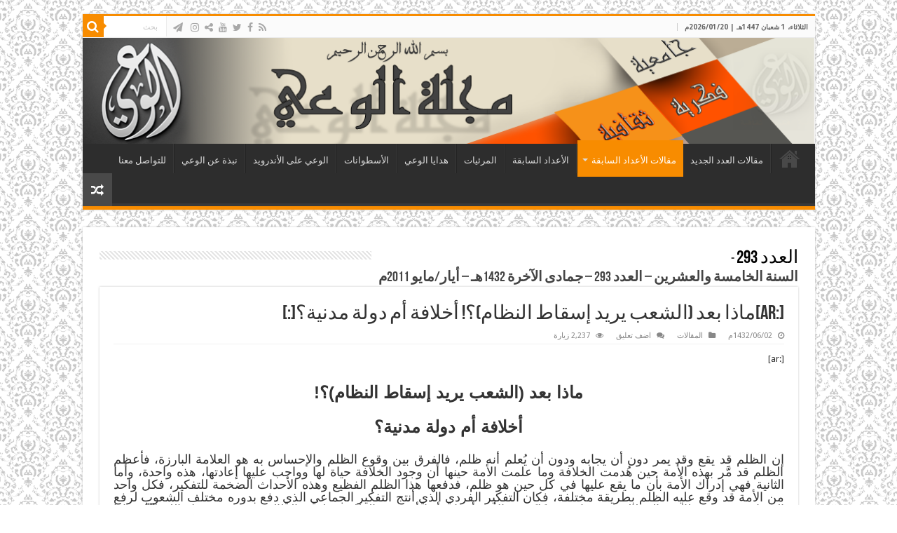

--- FILE ---
content_type: text/html; charset=UTF-8
request_url: https://www.al-waie.org/archives/article/2782
body_size: 16289
content:
<!DOCTYPE html>
<html dir="rtl" lang="ar" prefix="og: http://ogp.me/ns#">
<head>
<meta charset="UTF-8" />
<link rel="pingback" href="https://www.al-waie.org/xmlrpc.php" />
<meta property="og:title" content="[:ar]ماذا بعد (الشعب يريد إسقاط النظام)؟! أخلافة أم دولة مدنية؟[:] - مجلة الوعي"/>
<meta property="og:type" content="article"/>
<meta property="og:description" content="[:ar]ماذا بعد (الشعب يريد إسقاط النظام)؟! أخلافة أم دولة مدنية؟ إن الظلم قد يقع وقد يمر دون أن يجابه"/>
<meta property="og:url" content="https://www.al-waie.org/archives/article/2782"/>
<meta property="og:site_name" content="مجلة الوعي"/>
<meta name='robots' content='index, follow, max-image-preview:large, max-snippet:-1, max-video-preview:-1' />
	<style>img:is([sizes="auto" i], [sizes^="auto," i]) { contain-intrinsic-size: 3000px 1500px }</style>
	
	<!-- This site is optimized with the Yoast SEO plugin v24.9 - https://yoast.com/wordpress/plugins/seo/ -->
	<title>[:ar]ماذا بعد (الشعب يريد إسقاط النظام)؟! أخلافة أم دولة مدنية؟[:] - مجلة الوعي</title>
	<link rel="canonical" href="https://www.al-waie.org/archives/article/2782" />
	<meta property="og:locale" content="ar_AR" />
	<meta property="og:type" content="article" />
	<meta property="og:title" content="[:ar]ماذا بعد (الشعب يريد إسقاط النظام)؟! أخلافة أم دولة مدنية؟[:] - مجلة الوعي" />
	<meta property="og:description" content="[:ar] ماذا بعد (الشعب يريد إسقاط النظام)؟! أخلافة أم دولة مدنية؟ إن الظلم قد يقع وقد يمر دون أن يجابه ودون أن يُعلم أنه ظلم، فالفرق بين وقوع الظلم والإحساس به هو العلامة البارزة، فأعظم الظلم قد مَّر بهذه الأمة حين هُدمت الخلافة وما علمت الأمة حينها أن وجود الخلافة حياة لها وواجب عليها إعادتها، &hellip;" />
	<meta property="og:url" content="https://www.al-waie.org/archives/article/2782" />
	<meta property="og:site_name" content="مجلة الوعي" />
	<meta property="article:publisher" content="https://www.facebook.com/alwaie/" />
	<meta property="article:modified_time" content="2020-11-09T14:50:42+00:00" />
	<meta name="twitter:card" content="summary_large_image" />
	<script type="application/ld+json" class="yoast-schema-graph">{"@context":"https://schema.org","@graph":[{"@type":"WebPage","@id":"https://www.al-waie.org/archives/article/2782","url":"https://www.al-waie.org/archives/article/2782","name":"[:ar]ماذا بعد (الشعب يريد إسقاط النظام)؟! أخلافة أم دولة مدنية؟[:] - مجلة الوعي","isPartOf":{"@id":"https://www.al-waie.org/#website"},"datePublished":"2011-05-05T07:06:42+00:00","dateModified":"2020-11-09T14:50:42+00:00","breadcrumb":{"@id":"https://www.al-waie.org/archives/article/2782#breadcrumb"},"inLanguage":"ar","potentialAction":[{"@type":"ReadAction","target":["https://www.al-waie.org/archives/article/2782"]}]},{"@type":"BreadcrumbList","@id":"https://www.al-waie.org/archives/article/2782#breadcrumb","itemListElement":[{"@type":"ListItem","position":1,"name":"Home","item":"https://www.al-waie.org/"},{"@type":"ListItem","position":2,"name":"Articles","item":"https://www.al-waie.org/archives/article"},{"@type":"ListItem","position":3,"name":"[:ar]ماذا بعد (الشعب يريد إسقاط النظام)؟! أخلافة أم دولة مدنية؟[:]"}]},{"@type":"WebSite","@id":"https://www.al-waie.org/#website","url":"https://www.al-waie.org/","name":"مجلة الوعي","description":"","publisher":{"@id":"https://www.al-waie.org/#organization"},"potentialAction":[{"@type":"SearchAction","target":{"@type":"EntryPoint","urlTemplate":"https://www.al-waie.org/?s={search_term_string}"},"query-input":{"@type":"PropertyValueSpecification","valueRequired":true,"valueName":"search_term_string"}}],"inLanguage":"ar"},{"@type":"Organization","@id":"https://www.al-waie.org/#organization","name":"مجلة الوعي","url":"https://www.al-waie.org/","logo":{"@type":"ImageObject","inLanguage":"ar","@id":"https://www.al-waie.org/#/schema/logo/image/","url":"https://www.al-waie.org/wp-content/uploads/2016/09/Waie_Banner4.png","contentUrl":"https://www.al-waie.org/wp-content/uploads/2016/09/Waie_Banner4.png","width":1040,"height":150,"caption":"مجلة الوعي"},"image":{"@id":"https://www.al-waie.org/#/schema/logo/image/"},"sameAs":["https://www.facebook.com/alwaie/"]}]}</script>
	<!-- / Yoast SEO plugin. -->


<link rel='dns-prefetch' href='//www.googletagmanager.com' />
<link rel='dns-prefetch' href='//fonts.googleapis.com' />
<link rel="alternate" type="application/rss+xml" title="مجلة الوعي &laquo; الخلاصة" href="https://www.al-waie.org/feed" />
<link rel="alternate" type="application/rss+xml" title="مجلة الوعي &laquo; خلاصة التعليقات" href="https://www.al-waie.org/comments/feed" />
<link rel="alternate" type="application/rss+xml" title="مجلة الوعي &laquo; [:ar]ماذا بعد (الشعب يريد إسقاط النظام)؟! أخلافة أم دولة مدنية؟[:] خلاصة التعليقات" href="https://www.al-waie.org/archives/article/2782/feed" />
<script type="text/javascript">
/* <![CDATA[ */
window._wpemojiSettings = {"baseUrl":"https:\/\/s.w.org\/images\/core\/emoji\/16.0.1\/72x72\/","ext":".png","svgUrl":"https:\/\/s.w.org\/images\/core\/emoji\/16.0.1\/svg\/","svgExt":".svg","source":{"concatemoji":"https:\/\/www.al-waie.org\/wp-includes\/js\/wp-emoji-release.min.js"}};
/*! This file is auto-generated */
!function(s,n){var o,i,e;function c(e){try{var t={supportTests:e,timestamp:(new Date).valueOf()};sessionStorage.setItem(o,JSON.stringify(t))}catch(e){}}function p(e,t,n){e.clearRect(0,0,e.canvas.width,e.canvas.height),e.fillText(t,0,0);var t=new Uint32Array(e.getImageData(0,0,e.canvas.width,e.canvas.height).data),a=(e.clearRect(0,0,e.canvas.width,e.canvas.height),e.fillText(n,0,0),new Uint32Array(e.getImageData(0,0,e.canvas.width,e.canvas.height).data));return t.every(function(e,t){return e===a[t]})}function u(e,t){e.clearRect(0,0,e.canvas.width,e.canvas.height),e.fillText(t,0,0);for(var n=e.getImageData(16,16,1,1),a=0;a<n.data.length;a++)if(0!==n.data[a])return!1;return!0}function f(e,t,n,a){switch(t){case"flag":return n(e,"\ud83c\udff3\ufe0f\u200d\u26a7\ufe0f","\ud83c\udff3\ufe0f\u200b\u26a7\ufe0f")?!1:!n(e,"\ud83c\udde8\ud83c\uddf6","\ud83c\udde8\u200b\ud83c\uddf6")&&!n(e,"\ud83c\udff4\udb40\udc67\udb40\udc62\udb40\udc65\udb40\udc6e\udb40\udc67\udb40\udc7f","\ud83c\udff4\u200b\udb40\udc67\u200b\udb40\udc62\u200b\udb40\udc65\u200b\udb40\udc6e\u200b\udb40\udc67\u200b\udb40\udc7f");case"emoji":return!a(e,"\ud83e\udedf")}return!1}function g(e,t,n,a){var r="undefined"!=typeof WorkerGlobalScope&&self instanceof WorkerGlobalScope?new OffscreenCanvas(300,150):s.createElement("canvas"),o=r.getContext("2d",{willReadFrequently:!0}),i=(o.textBaseline="top",o.font="600 32px Arial",{});return e.forEach(function(e){i[e]=t(o,e,n,a)}),i}function t(e){var t=s.createElement("script");t.src=e,t.defer=!0,s.head.appendChild(t)}"undefined"!=typeof Promise&&(o="wpEmojiSettingsSupports",i=["flag","emoji"],n.supports={everything:!0,everythingExceptFlag:!0},e=new Promise(function(e){s.addEventListener("DOMContentLoaded",e,{once:!0})}),new Promise(function(t){var n=function(){try{var e=JSON.parse(sessionStorage.getItem(o));if("object"==typeof e&&"number"==typeof e.timestamp&&(new Date).valueOf()<e.timestamp+604800&&"object"==typeof e.supportTests)return e.supportTests}catch(e){}return null}();if(!n){if("undefined"!=typeof Worker&&"undefined"!=typeof OffscreenCanvas&&"undefined"!=typeof URL&&URL.createObjectURL&&"undefined"!=typeof Blob)try{var e="postMessage("+g.toString()+"("+[JSON.stringify(i),f.toString(),p.toString(),u.toString()].join(",")+"));",a=new Blob([e],{type:"text/javascript"}),r=new Worker(URL.createObjectURL(a),{name:"wpTestEmojiSupports"});return void(r.onmessage=function(e){c(n=e.data),r.terminate(),t(n)})}catch(e){}c(n=g(i,f,p,u))}t(n)}).then(function(e){for(var t in e)n.supports[t]=e[t],n.supports.everything=n.supports.everything&&n.supports[t],"flag"!==t&&(n.supports.everythingExceptFlag=n.supports.everythingExceptFlag&&n.supports[t]);n.supports.everythingExceptFlag=n.supports.everythingExceptFlag&&!n.supports.flag,n.DOMReady=!1,n.readyCallback=function(){n.DOMReady=!0}}).then(function(){return e}).then(function(){var e;n.supports.everything||(n.readyCallback(),(e=n.source||{}).concatemoji?t(e.concatemoji):e.wpemoji&&e.twemoji&&(t(e.twemoji),t(e.wpemoji)))}))}((window,document),window._wpemojiSettings);
/* ]]> */
</script>
<style id='wp-emoji-styles-inline-css' type='text/css'>

	img.wp-smiley, img.emoji {
		display: inline !important;
		border: none !important;
		box-shadow: none !important;
		height: 1em !important;
		width: 1em !important;
		margin: 0 0.07em !important;
		vertical-align: -0.1em !important;
		background: none !important;
		padding: 0 !important;
	}
</style>
<link rel='stylesheet' id='wp-block-library-rtl-css' href='https://www.al-waie.org/wp-includes/css/dist/block-library/style-rtl.min.css' type='text/css' media='all' />
<style id='classic-theme-styles-inline-css' type='text/css'>
/*! This file is auto-generated */
.wp-block-button__link{color:#fff;background-color:#32373c;border-radius:9999px;box-shadow:none;text-decoration:none;padding:calc(.667em + 2px) calc(1.333em + 2px);font-size:1.125em}.wp-block-file__button{background:#32373c;color:#fff;text-decoration:none}
</style>
<style id='global-styles-inline-css' type='text/css'>
:root{--wp--preset--aspect-ratio--square: 1;--wp--preset--aspect-ratio--4-3: 4/3;--wp--preset--aspect-ratio--3-4: 3/4;--wp--preset--aspect-ratio--3-2: 3/2;--wp--preset--aspect-ratio--2-3: 2/3;--wp--preset--aspect-ratio--16-9: 16/9;--wp--preset--aspect-ratio--9-16: 9/16;--wp--preset--color--black: #000000;--wp--preset--color--cyan-bluish-gray: #abb8c3;--wp--preset--color--white: #ffffff;--wp--preset--color--pale-pink: #f78da7;--wp--preset--color--vivid-red: #cf2e2e;--wp--preset--color--luminous-vivid-orange: #ff6900;--wp--preset--color--luminous-vivid-amber: #fcb900;--wp--preset--color--light-green-cyan: #7bdcb5;--wp--preset--color--vivid-green-cyan: #00d084;--wp--preset--color--pale-cyan-blue: #8ed1fc;--wp--preset--color--vivid-cyan-blue: #0693e3;--wp--preset--color--vivid-purple: #9b51e0;--wp--preset--gradient--vivid-cyan-blue-to-vivid-purple: linear-gradient(135deg,rgba(6,147,227,1) 0%,rgb(155,81,224) 100%);--wp--preset--gradient--light-green-cyan-to-vivid-green-cyan: linear-gradient(135deg,rgb(122,220,180) 0%,rgb(0,208,130) 100%);--wp--preset--gradient--luminous-vivid-amber-to-luminous-vivid-orange: linear-gradient(135deg,rgba(252,185,0,1) 0%,rgba(255,105,0,1) 100%);--wp--preset--gradient--luminous-vivid-orange-to-vivid-red: linear-gradient(135deg,rgba(255,105,0,1) 0%,rgb(207,46,46) 100%);--wp--preset--gradient--very-light-gray-to-cyan-bluish-gray: linear-gradient(135deg,rgb(238,238,238) 0%,rgb(169,184,195) 100%);--wp--preset--gradient--cool-to-warm-spectrum: linear-gradient(135deg,rgb(74,234,220) 0%,rgb(151,120,209) 20%,rgb(207,42,186) 40%,rgb(238,44,130) 60%,rgb(251,105,98) 80%,rgb(254,248,76) 100%);--wp--preset--gradient--blush-light-purple: linear-gradient(135deg,rgb(255,206,236) 0%,rgb(152,150,240) 100%);--wp--preset--gradient--blush-bordeaux: linear-gradient(135deg,rgb(254,205,165) 0%,rgb(254,45,45) 50%,rgb(107,0,62) 100%);--wp--preset--gradient--luminous-dusk: linear-gradient(135deg,rgb(255,203,112) 0%,rgb(199,81,192) 50%,rgb(65,88,208) 100%);--wp--preset--gradient--pale-ocean: linear-gradient(135deg,rgb(255,245,203) 0%,rgb(182,227,212) 50%,rgb(51,167,181) 100%);--wp--preset--gradient--electric-grass: linear-gradient(135deg,rgb(202,248,128) 0%,rgb(113,206,126) 100%);--wp--preset--gradient--midnight: linear-gradient(135deg,rgb(2,3,129) 0%,rgb(40,116,252) 100%);--wp--preset--font-size--small: 13px;--wp--preset--font-size--medium: 20px;--wp--preset--font-size--large: 36px;--wp--preset--font-size--x-large: 42px;--wp--preset--spacing--20: 0.44rem;--wp--preset--spacing--30: 0.67rem;--wp--preset--spacing--40: 1rem;--wp--preset--spacing--50: 1.5rem;--wp--preset--spacing--60: 2.25rem;--wp--preset--spacing--70: 3.38rem;--wp--preset--spacing--80: 5.06rem;--wp--preset--shadow--natural: 6px 6px 9px rgba(0, 0, 0, 0.2);--wp--preset--shadow--deep: 12px 12px 50px rgba(0, 0, 0, 0.4);--wp--preset--shadow--sharp: 6px 6px 0px rgba(0, 0, 0, 0.2);--wp--preset--shadow--outlined: 6px 6px 0px -3px rgba(255, 255, 255, 1), 6px 6px rgba(0, 0, 0, 1);--wp--preset--shadow--crisp: 6px 6px 0px rgba(0, 0, 0, 1);}:where(.is-layout-flex){gap: 0.5em;}:where(.is-layout-grid){gap: 0.5em;}body .is-layout-flex{display: flex;}.is-layout-flex{flex-wrap: wrap;align-items: center;}.is-layout-flex > :is(*, div){margin: 0;}body .is-layout-grid{display: grid;}.is-layout-grid > :is(*, div){margin: 0;}:where(.wp-block-columns.is-layout-flex){gap: 2em;}:where(.wp-block-columns.is-layout-grid){gap: 2em;}:where(.wp-block-post-template.is-layout-flex){gap: 1.25em;}:where(.wp-block-post-template.is-layout-grid){gap: 1.25em;}.has-black-color{color: var(--wp--preset--color--black) !important;}.has-cyan-bluish-gray-color{color: var(--wp--preset--color--cyan-bluish-gray) !important;}.has-white-color{color: var(--wp--preset--color--white) !important;}.has-pale-pink-color{color: var(--wp--preset--color--pale-pink) !important;}.has-vivid-red-color{color: var(--wp--preset--color--vivid-red) !important;}.has-luminous-vivid-orange-color{color: var(--wp--preset--color--luminous-vivid-orange) !important;}.has-luminous-vivid-amber-color{color: var(--wp--preset--color--luminous-vivid-amber) !important;}.has-light-green-cyan-color{color: var(--wp--preset--color--light-green-cyan) !important;}.has-vivid-green-cyan-color{color: var(--wp--preset--color--vivid-green-cyan) !important;}.has-pale-cyan-blue-color{color: var(--wp--preset--color--pale-cyan-blue) !important;}.has-vivid-cyan-blue-color{color: var(--wp--preset--color--vivid-cyan-blue) !important;}.has-vivid-purple-color{color: var(--wp--preset--color--vivid-purple) !important;}.has-black-background-color{background-color: var(--wp--preset--color--black) !important;}.has-cyan-bluish-gray-background-color{background-color: var(--wp--preset--color--cyan-bluish-gray) !important;}.has-white-background-color{background-color: var(--wp--preset--color--white) !important;}.has-pale-pink-background-color{background-color: var(--wp--preset--color--pale-pink) !important;}.has-vivid-red-background-color{background-color: var(--wp--preset--color--vivid-red) !important;}.has-luminous-vivid-orange-background-color{background-color: var(--wp--preset--color--luminous-vivid-orange) !important;}.has-luminous-vivid-amber-background-color{background-color: var(--wp--preset--color--luminous-vivid-amber) !important;}.has-light-green-cyan-background-color{background-color: var(--wp--preset--color--light-green-cyan) !important;}.has-vivid-green-cyan-background-color{background-color: var(--wp--preset--color--vivid-green-cyan) !important;}.has-pale-cyan-blue-background-color{background-color: var(--wp--preset--color--pale-cyan-blue) !important;}.has-vivid-cyan-blue-background-color{background-color: var(--wp--preset--color--vivid-cyan-blue) !important;}.has-vivid-purple-background-color{background-color: var(--wp--preset--color--vivid-purple) !important;}.has-black-border-color{border-color: var(--wp--preset--color--black) !important;}.has-cyan-bluish-gray-border-color{border-color: var(--wp--preset--color--cyan-bluish-gray) !important;}.has-white-border-color{border-color: var(--wp--preset--color--white) !important;}.has-pale-pink-border-color{border-color: var(--wp--preset--color--pale-pink) !important;}.has-vivid-red-border-color{border-color: var(--wp--preset--color--vivid-red) !important;}.has-luminous-vivid-orange-border-color{border-color: var(--wp--preset--color--luminous-vivid-orange) !important;}.has-luminous-vivid-amber-border-color{border-color: var(--wp--preset--color--luminous-vivid-amber) !important;}.has-light-green-cyan-border-color{border-color: var(--wp--preset--color--light-green-cyan) !important;}.has-vivid-green-cyan-border-color{border-color: var(--wp--preset--color--vivid-green-cyan) !important;}.has-pale-cyan-blue-border-color{border-color: var(--wp--preset--color--pale-cyan-blue) !important;}.has-vivid-cyan-blue-border-color{border-color: var(--wp--preset--color--vivid-cyan-blue) !important;}.has-vivid-purple-border-color{border-color: var(--wp--preset--color--vivid-purple) !important;}.has-vivid-cyan-blue-to-vivid-purple-gradient-background{background: var(--wp--preset--gradient--vivid-cyan-blue-to-vivid-purple) !important;}.has-light-green-cyan-to-vivid-green-cyan-gradient-background{background: var(--wp--preset--gradient--light-green-cyan-to-vivid-green-cyan) !important;}.has-luminous-vivid-amber-to-luminous-vivid-orange-gradient-background{background: var(--wp--preset--gradient--luminous-vivid-amber-to-luminous-vivid-orange) !important;}.has-luminous-vivid-orange-to-vivid-red-gradient-background{background: var(--wp--preset--gradient--luminous-vivid-orange-to-vivid-red) !important;}.has-very-light-gray-to-cyan-bluish-gray-gradient-background{background: var(--wp--preset--gradient--very-light-gray-to-cyan-bluish-gray) !important;}.has-cool-to-warm-spectrum-gradient-background{background: var(--wp--preset--gradient--cool-to-warm-spectrum) !important;}.has-blush-light-purple-gradient-background{background: var(--wp--preset--gradient--blush-light-purple) !important;}.has-blush-bordeaux-gradient-background{background: var(--wp--preset--gradient--blush-bordeaux) !important;}.has-luminous-dusk-gradient-background{background: var(--wp--preset--gradient--luminous-dusk) !important;}.has-pale-ocean-gradient-background{background: var(--wp--preset--gradient--pale-ocean) !important;}.has-electric-grass-gradient-background{background: var(--wp--preset--gradient--electric-grass) !important;}.has-midnight-gradient-background{background: var(--wp--preset--gradient--midnight) !important;}.has-small-font-size{font-size: var(--wp--preset--font-size--small) !important;}.has-medium-font-size{font-size: var(--wp--preset--font-size--medium) !important;}.has-large-font-size{font-size: var(--wp--preset--font-size--large) !important;}.has-x-large-font-size{font-size: var(--wp--preset--font-size--x-large) !important;}
:where(.wp-block-post-template.is-layout-flex){gap: 1.25em;}:where(.wp-block-post-template.is-layout-grid){gap: 1.25em;}
:where(.wp-block-columns.is-layout-flex){gap: 2em;}:where(.wp-block-columns.is-layout-grid){gap: 2em;}
:root :where(.wp-block-pullquote){font-size: 1.5em;line-height: 1.6;}
</style>
<link rel='stylesheet' id='issuem_style-css' href='https://www.al-waie.org/wp-content/plugins/issuem/css/issuem.css' type='text/css' media='all' />
<link rel='stylesheet' id='jquery-issuem-flexslider-css' href='https://www.al-waie.org/wp-content/plugins/issuem/css/flexslider.css' type='text/css' media='all' />
<link rel='stylesheet' id='tie-style-css' href='https://www.al-waie.org/wp-content/themes/sahifa-child/style.css' type='text/css' media='all' />
<link rel='stylesheet' id='tie-ilightbox-skin-css' href='https://www.al-waie.org/wp-content/themes/sahifa/css/ilightbox/dark-skin/skin.css' type='text/css' media='all' />
<link rel='stylesheet' id='Droid+Sans-css' href='https://fonts.googleapis.com/css?family=Droid+Sans%3Aregular%2C700' type='text/css' media='all' />
<script type="text/javascript" src="https://www.al-waie.org/wp-includes/js/jquery/jquery.min.js" id="jquery-core-js"></script>
<script type="text/javascript" src="https://www.al-waie.org/wp-includes/js/jquery/jquery-migrate.min.js" id="jquery-migrate-js"></script>

<!-- Google tag (gtag.js) snippet added by Site Kit -->
<!-- Google Analytics snippet added by Site Kit -->
<script type="text/javascript" src="https://www.googletagmanager.com/gtag/js?id=GT-NC8PXHK7" id="google_gtagjs-js" async></script>
<script type="text/javascript" id="google_gtagjs-js-after">
/* <![CDATA[ */
window.dataLayer = window.dataLayer || [];function gtag(){dataLayer.push(arguments);}
gtag("set","linker",{"domains":["www.al-waie.org"]});
gtag("js", new Date());
gtag("set", "developer_id.dZTNiMT", true);
gtag("config", "GT-NC8PXHK7");
/* ]]> */
</script>
<link rel="https://api.w.org/" href="https://www.al-waie.org/wp-json/" /><link rel="alternate" title="JSON" type="application/json" href="https://www.al-waie.org/wp-json/wp/v2/article/2782" /><link rel="EditURI" type="application/rsd+xml" title="RSD" href="https://www.al-waie.org/xmlrpc.php?rsd" />
<link rel="stylesheet" href="https://www.al-waie.org/wp-content/themes/sahifa-child/rtl.css" type="text/css" media="screen" /><meta name="generator" content="WordPress 6.8.3" />
<link rel='shortlink' href='https://www.al-waie.org/?p=2782' />
<link rel="alternate" title="oEmbed (JSON)" type="application/json+oembed" href="https://www.al-waie.org/wp-json/oembed/1.0/embed?url=https%3A%2F%2Fwww.al-waie.org%2Farchives%2Farticle%2F2782" />
<link rel="alternate" title="oEmbed (XML)" type="text/xml+oembed" href="https://www.al-waie.org/wp-json/oembed/1.0/embed?url=https%3A%2F%2Fwww.al-waie.org%2Farchives%2Farticle%2F2782&#038;format=xml" />
<meta name="generator" content="Site Kit by Google 1.170.0" /><link rel="shortcut icon" href="https://www.al-waie.org/wp-content/uploads/2016/04/Logo2.png" title="Favicon" />
<!--[if IE]>
<script type="text/javascript">jQuery(document).ready(function (){ jQuery(".menu-item").has("ul").children("a").attr("aria-haspopup", "true");});</script>
<![endif]-->
<!--[if lt IE 9]>
<script src="https://www.al-waie.org/wp-content/themes/sahifa/js/html5.js"></script>
<script src="https://www.al-waie.org/wp-content/themes/sahifa/js/selectivizr-min.js"></script>
<![endif]-->
<!--[if IE 9]>
<link rel="stylesheet" type="text/css" media="all" href="https://www.al-waie.org/wp-content/themes/sahifa/css/ie9.css" />
<![endif]-->
<!--[if IE 8]>
<link rel="stylesheet" type="text/css" media="all" href="https://www.al-waie.org/wp-content/themes/sahifa/css/ie8.css" />
<![endif]-->
<!--[if IE 7]>
<link rel="stylesheet" type="text/css" media="all" href="https://www.al-waie.org/wp-content/themes/sahifa/css/ie7.css" />
<![endif]-->


<meta name="viewport" content="width=device-width, initial-scale=1.0" />



<style type="text/css" media="screen">

body{
	font-family: 'Droid Sans';
}


body {
	background-image : url(https://www.al-waie.org/wp-content/themes/sahifa/images/patterns/body-bg18.png);
	background-position: top center;
}

.social-icons.social-colored .fa-paper-plane:before {
	background: #0aacc9 ;
}

</style>

		<script type="text/javascript">
			/* <![CDATA[ */
				var sf_position = '0';
				var sf_templates = "<a href=\"{search_url_escaped}\">\u0639\u0631\u0636 \u0643\u0644 \u0627\u0644\u0646\u062a\u0627\u0626\u062c<\/a>";
				var sf_input = '.search-live';
				jQuery(document).ready(function(){
					jQuery(sf_input).ajaxyLiveSearch({"expand":false,"searchUrl":"https:\/\/www.al-waie.org\/?s=%s","text":"Search","delay":500,"iwidth":180,"width":315,"ajaxUrl":"https:\/\/www.al-waie.org\/wp-admin\/admin-ajax.php","rtl":0});
					jQuery(".live-search_ajaxy-selective-input").keyup(function() {
						var width = jQuery(this).val().length * 8;
						if(width < 50) {
							width = 50;
						}
						jQuery(this).width(width);
					});
					jQuery(".live-search_ajaxy-selective-search").click(function() {
						jQuery(this).find(".live-search_ajaxy-selective-input").focus();
					});
					jQuery(".live-search_ajaxy-selective-close").click(function() {
						jQuery(this).parent().remove();
					});
				});
			/* ]]> */
		</script>
		
<!-- Google Tag Manager snippet added by Site Kit -->
<script type="text/javascript">
/* <![CDATA[ */

			( function( w, d, s, l, i ) {
				w[l] = w[l] || [];
				w[l].push( {'gtm.start': new Date().getTime(), event: 'gtm.js'} );
				var f = d.getElementsByTagName( s )[0],
					j = d.createElement( s ), dl = l != 'dataLayer' ? '&l=' + l : '';
				j.async = true;
				j.src = 'https://www.googletagmanager.com/gtm.js?id=' + i + dl;
				f.parentNode.insertBefore( j, f );
			} )( window, document, 'script', 'dataLayer', 'GTM-5TLSNDKX' );
			
/* ]]> */
</script>

<!-- End Google Tag Manager snippet added by Site Kit -->
</head>
<body id="top" class="rtl wp-singular article-template-default single single-article postid-2782 single-format-standard wp-theme-sahifa wp-child-theme-sahifa-child lazy-enabled">

<div class="wrapper-outer">

	<div class="background-cover"></div>

	<aside id="slide-out">

			<div class="search-mobile">
			<form method="get" id="searchform-mobile" action="https://www.al-waie.org/">
				<button class="search-button" type="submit" value="بحث"><i class="fa fa-search"></i></button>
				<input type="text" id="s-mobile" name="s" title="بحث" value="بحث" onfocus="if (this.value == 'بحث') {this.value = '';}" onblur="if (this.value == '') {this.value = 'بحث';}"  />
			</form>
		</div><!-- .search-mobile /-->
	
			<div class="social-icons">
		<a class="ttip-none" title="Rss" href="https://www.al-waie.org/feed/" target="_blank"><i class="fa fa-rss"></i></a><a class="ttip-none" title="Facebook" href="https://www.facebook.com/alwaie.info" target="_blank"><i class="fa fa-facebook"></i></a><a class="ttip-none" title="Twitter" href="https://x.com/alwaiemagazine" target="_blank"><i class="fa fa-twitter"></i></a><a class="ttip-none" title="Youtube" href="https://www.youtube.com/channel/UC9-URaTa858apfOEMhexQyg" target="_blank"><i class="fa fa-youtube"></i></a><a class="ttip-none" title="ShareThis" href="https://www.al-waie.org/" target="_blank"><i class="fa fa-share-alt"></i></a><a class="ttip-none" title="instagram" href="https://www.instagram.com/alwaiemagazine" target="_blank"><i class="fa fa-instagram"></i></a>
		<a class="ttip-none"  title="الوعي على موقع التلغرام " href="http://telegram.me/alwaie1" target="_blank"><i class="fa fa-paper-plane"></i></a>	</div>

	
		<div id="mobile-menu" ></div>
	</aside><!-- #slide-out /-->

		<div id="wrapper" class="boxed">
		<div class="inner-wrapper">

		<header id="theme-header" class="theme-header full-logo center-logo">
						<div id="top-nav" class="top-nav">
				<div class="container">

							<span class="today-date">الثلاثاء، 1 شعبان 1447هـ | 2026/01/20م</span>
				
						<div class="search-block">
						<form method="get" id="searchform-header" action="https://www.al-waie.org/">
							<button class="search-button" type="submit" value="بحث"><i class="fa fa-search"></i></button>
							<input class="search-live" type="text" id="s-header" name="s" title="بحث" value="بحث" onfocus="if (this.value == 'بحث') {this.value = '';}" onblur="if (this.value == '') {this.value = 'بحث';}"  />
						</form>
					</div><!-- .search-block /-->
			<div class="social-icons">
		<a class="ttip-none" title="Rss" href="https://www.al-waie.org/feed/" target="_blank"><i class="fa fa-rss"></i></a><a class="ttip-none" title="Facebook" href="https://www.facebook.com/alwaie.info" target="_blank"><i class="fa fa-facebook"></i></a><a class="ttip-none" title="Twitter" href="https://x.com/alwaiemagazine" target="_blank"><i class="fa fa-twitter"></i></a><a class="ttip-none" title="Youtube" href="https://www.youtube.com/channel/UC9-URaTa858apfOEMhexQyg" target="_blank"><i class="fa fa-youtube"></i></a><a class="ttip-none" title="ShareThis" href="https://www.al-waie.org/" target="_blank"><i class="fa fa-share-alt"></i></a><a class="ttip-none" title="instagram" href="https://www.instagram.com/alwaiemagazine" target="_blank"><i class="fa fa-instagram"></i></a>
		<a class="ttip-none"  title="الوعي على موقع التلغرام " href="http://telegram.me/alwaie1" target="_blank"><i class="fa fa-paper-plane"></i></a>	</div>

	
	
				</div><!-- .container /-->
			</div><!-- .top-menu /-->
			
		<div class="header-content">

					<a id="slide-out-open" class="slide-out-open" href="#"><span></span></a>
		
			<div class="logo" style=" margin-top:15px; margin-bottom:15px;">
			<h2>								<a title="مجلة الوعي" href="https://www.al-waie.org/">
					<img src="https://www.al-waie.org/wp-content/uploads/2016/09/Waie_Banner4.png" alt="مجلة الوعي"  /><strong>مجلة الوعي </strong>
				</a>
			</h2>			</div><!-- .logo /-->
						<div class="clear"></div>

		</div>
													<nav id="main-nav" class="fixed-enabled">
				<div class="container">

				
					<div class="main-menu"><ul id="menu-main-menu" class="menu"><li id="menu-item-222" class="menu-item menu-item-type-custom menu-item-object-custom menu-item-home menu-item-222"><a href="https://www.al-waie.org/">الرئيسية</a></li>
<li id="menu-item-301" class="menu-item menu-item-type-post_type menu-item-object-page menu-item-301"><a href="https://www.al-waie.org/headline">مقالات العدد الجديد</a></li>
<li id="menu-item-14571" class="menu-item menu-item-type-taxonomy menu-item-object-category current-article-ancestor current-menu-parent current-article-parent menu-item-has-children menu-item-14571"><a href="https://www.al-waie.org/archives/category/%d8%a7%d9%84%d9%85%d9%82%d8%a7%d9%84%d8%a7%d8%aa">مقالات الأعداد السابقة</a>
<ul class="sub-menu menu-sub-content">
	<li id="menu-item-14889" class="menu-item menu-item-type-taxonomy menu-item-object-category menu-item-14889"><a href="https://www.al-waie.org/archives/category/%d9%83%d9%84%d9%85%d8%a7%d8%aa-%d8%a7%d9%84%d8%a3%d8%b9%d8%af%d8%a7%d8%af">كلمات الأعداد السابقة</a></li>
	<li id="menu-item-819" class="menu-item menu-item-type-post_type menu-item-object-page menu-item-819"><a href="https://www.al-waie.org/%d8%a3%d8%ae%d8%a8%d8%a7%d8%b1-%d9%85%d8%aa%d9%81%d8%b1%d9%82%d8%a9">مواضيع متميزة</a></li>
</ul>
</li>
<li id="menu-item-300" class="menu-item menu-item-type-post_type menu-item-object-page menu-item-300"><a href="https://www.al-waie.org/allissues">الأعداد السابقة</a></li>
<li id="menu-item-251" class="menu-item menu-item-type-taxonomy menu-item-object-category menu-item-251"><a href="https://www.al-waie.org/archives/category/videos">المرئيات</a></li>
<li id="menu-item-250" class="menu-item menu-item-type-taxonomy menu-item-object-category menu-item-250"><a href="https://www.al-waie.org/archives/category/gifts">هدايا الوعي</a></li>
<li id="menu-item-4984" class="menu-item menu-item-type-post_type menu-item-object-page menu-item-4984"><a href="https://www.al-waie.org/%d8%a3%d8%b3%d8%b7%d9%88%d8%a7%d9%86%d8%a7%d8%aa-%d8%a7%d9%84%d9%88%d8%b9%d9%8a">الأسطوانات</a></li>
<li id="menu-item-644" class="menu-item menu-item-type-post_type menu-item-object-page menu-item-644"><a href="https://www.al-waie.org/%d8%aa%d8%b7%d8%a8%d9%8a%d9%82-%d8%a7%d9%84%d9%88%d8%b9%d9%8a-%d8%b9%d9%84%d9%89-%d8%a7%d9%84%d8%a5%d9%86%d8%af%d8%b1%d9%88%d9%8a%d8%af">الوعي على الأندرويد</a></li>
<li id="menu-item-633" class="menu-item menu-item-type-post_type menu-item-object-page menu-item-633"><a href="https://www.al-waie.org/about">نبذة عن الوعي</a></li>
<li id="menu-item-405" class="menu-item menu-item-type-post_type menu-item-object-page menu-item-405"><a href="https://www.al-waie.org/contact">للتواصل معنا</a></li>
</ul></div>										<a href="https://www.al-waie.org/?tierand=1" class="random-article ttip" title="مقال عشوائي"><i class="fa fa-random"></i></a>
					
					
				</div>
			</nav><!-- .main-nav /-->
					</header><!-- #header /-->

	
	
	<div id="main-content" class="container sidebar-left">

			
		
	
	
		
	<div class="content" style="width: 100%;">
	
				
		           
<div class="page-head"><h2 class="page-title" style="margin-top: 0px;"> العدد 293<span id="abc"> - <p>السنة الخامسة والعشرين – العدد 293 – جمادى الآخرة 1432هـ &#8211; أيار/مايو 2011م</p>
</span></h2><div class="stripe-line"></div></div>



			
				
						
		<article class="post-listing post-2782 article type-article status-publish format-standard  category-456 issuem_issue-174" id="the-post">
			
			<div class="post-inner">
			
							<h1 class="name post-title entry-title" itemprop="itemReviewed" itemscope itemtype="http://schema.org/Thing"><span itemprop="name">[:ar]ماذا بعد (الشعب يريد إسقاط النظام)؟! أخلافة أم دولة مدنية؟[:]</span></h1>

						
<p class="post-meta">
	
		
	<span class="tie-date"><i class="fa fa-clock-o"></i>1432/06/02م</span>	
	<span class="post-cats"><i class="fa fa-folder"></i><a href="https://www.al-waie.org/archives/category/%d8%a7%d9%84%d9%85%d9%82%d8%a7%d9%84%d8%a7%d8%aa" rel="category tag">المقالات</a></span>
	
	<span class="post-comments"><i class="fa fa-comments"></i><a href="https://www.al-waie.org/archives/article/2782#respond">اضف تعليق</a></span>
<span class="post-views"><i class="fa fa-eye"></i>2,237 زيارة</span> </p>
<div class="clear"></div>
			
				<div class="entry">
					
					
					[:ar]
<h3 style="text-align: center;"><strong>ماذا بعد (الشعب يريد إسقاط النظام)؟!</strong></h3>
<h3 style="text-align: center;"><strong>أخلافة أم دولة مدنية؟</strong></h3>
<h4></h4>
<h4 style="text-align: justify;">إن الظلم قد يقع وقد يمر دون أن يجابه ودون أن يُعلم أنه ظلم، فالفرق بين وقوع الظلم والإحساس به هو العلامة البارزة، فأعظم الظلم قد مَّر بهذه الأمة حين هُدمت الخلافة وما علمت الأمة حينها أن وجود الخلافة حياة لها وواجب عليها إعادتها، هذه واحدة، وأما الثانية فهي إدراك الأمة بأن ما يقع عليها في كل حين هو ظلم، فدفعها هذا الظلم الفظيع وهذه الأحداث الضخمة للتفكير، فكل واحد من الأمة قد وقع عليه الظلم بطريقة مختلفة، فكان التفكير الفردي الذي أنتج التفكير الجماعي الذي دفع بدوره مختلف الشعوب لرفع الشعار نفسه، وتطالب بالمطالب نفسها؛ فتحصَّلَ عند الأمة أمران أنها أحست بالظلم وعلمت الظالم، وصدق رسول الله ﷺ.: «إذَِا رَأيْتُمْ ُأمَّتِي تَهَابُ الظَّالِمَ أنَْ تَقُولَ لَهُ إنَِّكَ أنَْتَ ظَالِمٌ فَقَدْ</h4>
<h4 style="text-align: justify;">توُدِّعَ مِنْهُمْ» (أخرجه أحمد عن طريق عبد الله بن عمرو).</h4>
<h4 style="text-align: justify;">إن المسلم الذي يعمل للتغيير يجب أن يدرك الفرق بين التحليل السياسي والتفكير السياسي والوعي السياسي، وهذه ليست فلسفة أو تنطع على الإطلاق، فقد يتفق المسلم وغيره في تحليل أمر تحليلا سياسيا، ولكن وجود التفكير السياسي بدون الوعي السياسي قدي قزم أو يهدم العمل ويحرفه عن مساره، وهنا تكمن الخطورة، فالنظرة إلى الأحداث التي تقع وضخامتها وعنفوان الشعوب التي تحمل الشعار ذاته بأنها تريد التغيير هو تفكير سياسي لا بد له حتى يكمل من إتباعه بالوعي السياسي الذي يقابل ويواجه التضليل السياسي الذي يحرف الرأي العام عن مساره ويوجهه لغير مبتغاه، وهذا مع الأسف ما نعيشه ونشهده في غمرة هذه الأحداث، فالوعي العام على الإسلام موجود ومشاهد في أعداد المصلين في ساحة التحرير وغيرها، ولكن التضليل الفكري قد حصل لجعل هذا الوعي لا ينتج رأياً، وغدا هذا الوعي غير مستند إلى قاعدته الفكرية العملية المستمدة من طريقة الرسول ﷺ، بل غلبت عليه المشاعر فقط، فالطريق الواضح لا    درجة وضوحه، حتى يكمل الجواب فإن كان المطلب إسقاط النظام فالسؤال هو: ماذا بعد إسقاط النظام؟ أو ما هي الغاية؟ لقد سارت عملية التضليل الفكري في ثلاث طرق، طريق فكري تجلّى في العقائد وأنظمة الحكم، وطريق سياسي تجلّى في العملاء والأحزاب السياسية العميلة، وطريق ثقافي يتلف النفوس ويضلل العقول. فقد شرّعت الأبواب أمام كل ما يرد من الغرب دون تفريق بين الحضارة والمدنية، ودون تفريق بين الثقافة والعلم. وبدأت أفكار الغرب تغزونا الفكرة تلو الفكرة. فغزتنا فكرة الديمقراطية، وغزتنا فكرة الحريات العامة وفكرة القومية وفكرة الوطنية، كل ذلك مع التظاهر بالتمسك بالإسلام، فكانت تنسب تلك الأفكار إلى الإسلام وهو منها بريء. فيقول المسلمون إن الديمقراطية من الإسلام، والإسلام صان الحريات العامة، والإسلام يحفظ للقوميات خصوصيتها وكرامتها، والإسلام عزز الحس الوطني حين أمر بالدفاع عن “الأوطان”. وهكذا أصبحت كل فكرة تأتي من الغرب وتفرض نفسها على الرأي العام تقحم في الإسلام زوراً وبهتاناً، بواسطة قواعد قالوا إنها قواعد “فقهية” مثل قاعدة “لا ينكر تغير الأحكام بتغير الأزمان” وقاعدة “حيثما تكون المصلحة فثم شرع الله”، وبواسطة الكلام عن “مرونة الشريعة وتطورها” وما شاكل ذلك من المغالطات والتي يقصد منها إدخال ما ليس من الإسلام فيه لتضليل الرأي العام. وقامت حركات وجماعات تتبنى الإسلام بوصفه نظاماً للحياة والمجتمع والدولة، إلا أنها تطرح الإسلام على نحو لا يتعارض مع الحضارة الغربية والقانون الدولي وشرعة الأمم المتحدة، ولا تطرح بديلاً كاملاً عن الأوضاع القائمة في البلاد الإسلامية. وإنما تقترح بعض الإصلاحات والتعديلات، وتفهم الإسلام على نحو يؤهلها للتعايش مع الأوضاع السياسية المحلية والإقليمية والدولية، وعلى نحو يرضي الرأي العام الذي يرتبط شعورياً بالإسلام، ويتأثر فكرياً بالحضارة الغربية. إن حسن النوايا والبراءة بممارسة الأعمال السياسية والتي تحدد مستقبل الشعوب والأمم ليس من الحصافة أو سداد الرأي، إذ إن منطقة العالم الإسلامي ومنه العربي هي منطقة صراع بين دول الغرب الكافرة المتعددة المتصارعة على الهيمنة عليه، وهذه الأحداث الجليلة التي تقع فيه قد أدخلت لاعباً قوياً في هذا الصراع. فالشعوب فيما مضى لم يكن لها وجود في صراع الدول الكافرة، ودخول هذه الشعوب لإسقاط الأنظمة قد أضفى بعداً جديداً لهذا الصراع ولم ينهه أو يخلعه، والمعادلة اليوم هي صراع الدول فيما بينها على ثروات هذه الأمة، وبين الشعوب التي تحاول التخلص من هذه الأنظمة العميلة لهذا الكافر، فحسني مبارك فاسد وظالم نريد استبداله بغيره لا يكفي بل لا بد من قطع دابره ودابر سيده، فالقضية ليست استبدال ظالم بظالم أو غاشم بغاشم، بل لا بد من طرح البديل حتى تكمل الصورة ويتضح الموقف. إن الكافر قد استعمر بلاد المسلمين ردحاً طويلاً من الزمن، وكان جيشه وموظفوه هم الذين يقومون بالعمل المباشر ضد المسلمين، ثم بعد ذلك قام بإعادة إنتاج نفسه وتطوير وسائله وأساليبه، فأعطى لمستعمراته حكماً ذاتياً أو استقلالاً اسمياً تحت شعار تحرير الشعوب، وبقي يحكم ويرسم ويخطط من وراء حجاب بعد أن سحب جيشه وتوارى موظفوه، واستبدل وجهاً غير مألوف بوجه مألوف من أبناء البلد يحكمها من خلاله، وقد بذل المسلمون الغالي والنفيس والأرواح التي لا تعد ولا تحصى لنيل هذا الاستقلال تحت شعارات القومية والوطنية، ظانين أن هذا الاستقلال سوف يحقق لهم السيادة والسعادة، ولم يخطر ببال أحد من المجاهدين من بلد المليون شهيد أو غيرهم أن هذه التضحيات الجسام سوف يقطفها عميل مستبد لا يرقب في شعبه أو أمته إ ولا ذمة، وأن هذا الاستقلال سيكون أشد وطأة عليهم من الاستعمار، وأنه أسلوب متطور له، وما تخيل عمر المختار أو غيره ذلك. لقد أثبتت الوقائع الجارية بما لا يدع مجالاً للشك بأن الوسط السياسي فاسد فساد النظام أو ربما متقدم عليه، وأنه أداة من أدواته التي تحاول تمييع الأمر وحرفه عن مساره، ورفع شعاراتٍ براقةٍ الهدف منها التضليل لعدم إيجاد الوعي السياسي المنبثق عن العقيدة الإسلامية بطرق عديدة وبخداع الثعالب التي تمتهن السياسة حتى لا تنفى أو تذروها رياح التغيير حين انكشاف عوارها، وقد ظهر هذا الأمر حين دعت أحزاب المعارضة، ليس في مصر وحدها وإنما في كل مساحة الأحداث، إلى إيجاد الدولة المدنية وبناء المجتمع الديمقراطي، فلم تتطرق الحركات الإسلامية إلى ضرورة إيجاد المجتمع المسلم، بل وذهبت إلى أبعد</h4>
<h4 style="text-align: justify;">من ذلك بكثير حتى قبولها بالديمقراطية كنظام حكم، ومدت يد التفاوض للنظام لإنعاشه في وقت احتضاره، وليس هذا الأمر في مصر وحدها مع الأسف، فالدعوة للدولة المدنية تضليل، فقد سبق أن وقع المسلمون في شرك الاستقلال ورفعوا شعار (الاستقلال التام أو الموت الزؤام)، وحين نالوه وأحسوا بناره وبواره، بعد سنين طويلة، يريدون فعل ما فعله السابقون من تضليل حين كانوا حديثي عهد بدولة الخلافة. إن نظام الحكم في الإسلام يقوم على أربعة قواعد وهي: السيادة للشرع، والسلطان للأمة، ونصب خليفة واحد لكل المسلمين واجب شرعاً، وأن للخليفة وحده حق تبني الأحكام الشرعية، و يقوم جهاز الدولة الإسلامية على 13 ركناً هي: الخليفة (رئيس الدولة)، المعاونون (وزراء التفويض)، وزراء التنفيذ، الولاة، أمير الجهاد، الأمن الداخلي، الخارجية، الصناعة، القضاء، مصالح الناس (الجهاز الإداري)، بيت المال، الإعلام، مجلس الأمة (الشورى والمحاسبة). والدولة الإسلامية هي دولة بشرية وليست دولة إلهية وهي الخلافة، لأنها هي المنصب الذي يملك من يتولاه جميع صلاحيات الحكم والسلطان والتشريع دون استثناء. وهي رئاسة عامة للمسلمين جميعاً في الدنيا لإقامة أحكام الشرع الإسلامي بالأفكار التي جاء بها والأحكام التي شرعها، ولحمل الدعوة الإسلامية إلى العالم، بتعريفهم الإسلام ودعوتهم إليه، والجهاد في سبيل الله. ويقال لها: الإمامة وإمارة المؤمنين، فهي منصب دنيوي وليست منصباً أخروياً. وهي موجودة لتطبيق دين الإسلام على البشر ولنشره بين البشر. إن الخطر الأكبر من ذلك بكثير هو ما يطرح، فالعنوان يكثف مجمل المطالب ويلخصها بالدعوة للدولة المدنية، إذ إن نشأتها واكبت ظهور المبدأ الرأسمالي للتخلص من تحكم الكنيسة وتحالفها مع الملوك، بل وإعطاءهم الحق الإلهي ليتحكموا برعيتهم كيفما أرادوا بمباركتها ومنح صكوك الغفران والحرمان، فكان المطلب عندهم فصل الدين عن الحياة، فقام المبدأ الرأسمالي على هذه العقيدة، وحياد الدولة تجاه الدين يعني (دولة مدنية)، وأن السيادة للشعب وأنه مصدر السلطات الثلاث التشريعية والقضائية والتنفيذية، يستأجر من يحكمه به، فالديمقراطية نظام حكم وضعه البشر، من أجل التخلص من ظلم الحكام والكنيسة، وتحكمهم بالناس باسم الدين، فهو نظام مصدره البشر يغيرونه كلما اهترأ أو جد واقع، ولا علاقة له بوحي أو دين، وأنه فكر دخيل علينا حمله المستعمر وأبواقه. لقد واكبت الدعوة للدولة المدنية دعوة أخطر من الدعوة لها، وهي التخويف من الدولة الدينية على الصعيد الداخلي والخارجي، وأن الدين لله والوطن للجميع، وذلك لطمأنة الغرب بأن هذا الأمر لن يوثر على العلاقات، وأن الأمر يدور في دائرة إصلاح الأوضاع الداخلية، وأن الوسط السياسي ما زال هو هو، وأن لا خوف عليكم من الإسلام، ودليلهم رفع شعار الديمقراطية لتبرئة أنفسهم من تهمة التعصب للإسلام، بل ومارسوا كل أنواع التعتيم على كل من يدعو لهذا الأمر، وزينوا للعامة من الناس الحرية وحلاوة ممارستها، فلا يلام أبو سفيان حين نادى )أعلُ هبل( ولكن من يرفع شعار الديمقراطية في حال مسيس حاجة المسلمين لفهم أعظم الأعمال وأجلها، فلا يقال إنه لا يعلم بل إنه يمارس عملية التضليل الجماعي للأمة التي هي في أحوج ما تكون لرأيه، قال تعالى: ( يُرِيدُونَ أَنْ يُطْفِئُوا نُورَ اللَّهِ بِأَفْوَاهِهِمْ وَيَأْبَى اللَّهُ إِلَّا أَنْ يُتِمَّ نُورَهُ وَلَوْ كَرِهَ الْكَافِرُونَ) ]التوبة[.</h4>
<h4 style="text-align: justify;">إن الكافر المستعمر الذي بقيت عينه ساهرة للحيلولة دون تحرر المسلمين من سيطرته ونفوذه، أدرك في السنوات الأخيرة أن الإسلام سيبقى يفرض نفسه على المسلمين، ولن يأتي يوم يندرس فيه هذا الدين بوصفه نظاماً للحياة. فعمد من جديد إلى تغذية الأطروحات التي تعرض إسلاماً يوافق الحضارة الغربية والقانون المدني وشرعة الأمم المتحدة، ويتساير مع الزمن ويبدل ثوبه من يوم إلى يوم. ذلك أنه إذا كان لابد من وصول الإسلام إلى السلطة، فليصل أناس يعلنون الدولة دولة إسلامية بالقول ويطبقون ما طبقه سلفهم من الحكام العلمانيين بالفعل. فراح يفسح المجال أمام تلك الأطروحات وحركاتها ومفكريها وروادها ممن يحسنون فن التلبيس وفقه المغالطات، ويضرب طوقاً حديدياً وتعتيماً إعلامياً على من يدعون إلى الإسلام دعوة مبدئية، لأنه يعلم تمام العلم أن هذه الدعوة هي التي ستقطع دابره في بلاد المسلمين حين ينصهر المجتمع بأفكارها ويسلمها القيادة. وهكذا تحول الصراع من صراع بين الدعوة الإسلامية والدعوات العلمانية والإلحادية، إلى صراع بين الفهم المبدئي النقي للإسلام، والفهم الملّوث والمشوش، بل والمضلّل للإسلام. إن لَمحَة الدعوة لن يحققوا التغيير المنشود إذا اتبعوا الطرق الملتوية، أو حاولوا مسايرة الواقع الفاسد، أو جربوا تملق الناس، أو داهنوا حملة أفكار الكفر والضلال. فمن المتوقع -عندما ينطلق الدعاة ليخوضوا غمرات الدعوة إلى فكرتهم ويبدؤون بالتفاعل مع المجتمع- أن يتعرضوا للإغراءات التي تدعوهم إلى مسايرة الأوضاع، أو مداهنة السوقة، أو كسب رضا الناس، كما قد تثنيهم المصاعب والأهوال عن الاستقامة على الطريق المرسوم، وتدفعهم إلى البحث عن وسائل وأساليب قد تؤدي بالدعوة إلى الانكفاء والتقهقر. وقد لفت القرآن الكريم النظر إلى هذه الحقيقة حين خاطب الرسول ﷺ قائلاً: (وَإِنْ كَادُوا لَيَفْتِنُونَكَ عَنِ الَّذِي أَوْحَيْنَا إِلَيْكَ لِتَفْتَرِيَ عَلَيْنَا غَيْرَهُ وَإِذًا لَاتَّخَذُوكَ خَلِيلًا (73) وَلَوْلَا أَنْ ثَبَّتْنَاكَ لَقَدْ كِدْتَ تَرْكَنُ إِلَيْهِمْ شَيْئًا قَلِيلًا (74) إِذًا لَأَذَقْنَاكَ ضِعْفَ الْحَيَاةِ وَضِعْفَ الْمَمَاتِ ثُمَّ لَا تَجِدُ لَكَ عَلَيْنَا نَصِيرًا) ]الإسراء[. لقد كانت الأمة الإسلامية وهي في سباتها مسبوقة بخطوات كثيرة، والكافر المستعمر وأعوانه يخططون وينفذون ما يحلو لهم، فكأنهم يرعون في حقل لا صاحب له، وحين جاء موسم الخير وهبت الأمة من غفوتها وفاجأت الكافر مفاجأة أذهلته وضيعت خططه، وكلما أراد أن يستوعب أمراً في قطر فاجأه أمر أعظم منه في قطر آخر فازداد ارتباكاً أفقده اتزانه حتى إنه بدأ يتحسس رأسه، وقد صرح بوتين بأنه يخاف من أن تؤثر أحداث الشرق الأوسط على منطقة آسيا الوسطى، وبدلاً من أن تكون الأمة كعهدها في موقع رد الفعل أصبح الكافر وأعوانه هم في موقع رد الفعل، وأصبحت الأمة هي الفاعلة والمؤثرة، وأمسى هو وأزلامه يلهثون وراء الأمة في المحاولة الأخيرة لحرفها بالمغالطات (الشرعية)، أو محاولة إدخالها القفص من جديد، ولكن هيهات هيهات فكل فعلهم إلى بوار بإذن الله عز وجل، فإنه لم يعد يمسك من الحبل إلا آخر قبضة يد، ولسوف يفلتها قسراً قريباً بعون الله تعالى، وكذلك أزلامه المحنطون الذين استدعاهم ليعينوه وأحزابه وقواعد حكمه ومؤسساته في بلاد المسلمين، فكلهم يحاولون الاستماتة للحفاظ على موقعهم الأخير بطرح حيلة الدولة المدنية، ولكن الأوان قد فات، فلم يعد الأمس كالغد، واليوم ليس كالأمس، (وَاللَّهُ غَالِبٌ عَلَى أَمْرِهِ وَلَكِنَّ أَكْثَرَ النَّاسِ لَا يَعْلَمُونَ).</h4>
[:]
										
									</div><!-- .entry /-->
								<span style="display:none" class="updated">1432-06-02</span>
								<div style="display:none" class="vcard author" itemprop="author" itemscope itemtype="http://schema.org/Person"><strong class="fn" itemprop="name"><a href="https://www.al-waie.org/archives/author/admin" title="مقالات admin" rel="author">admin</a></strong></div>
								
				<div class="share-post">
	<span class="share-text">شاركها</span>

		<ul class="flat-social">
			<li><a href="http://www.facebook.com/sharer.php?u=https://www.al-waie.org/?p=2782" class="social-facebook" rel="external" target="_blank"><i class="fa fa-facebook"></i> <span>Facebook</span></a></li>
				<li><a href="https://twitter.com/intent/tweet?text=%5B%3Aar%5D%D9%85%D8%A7%D8%B0%D8%A7+%D8%A8%D8%B9%D8%AF+%28%D8%A7%D9%84%D8%B4%D8%B9%D8%A8+%D9%8A%D8%B1%D9%8A%D8%AF+%D8%A5%D8%B3%D9%82%D8%A7%D8%B7+%D8%A7%D9%84%D9%86%D8%B8%D8%A7%D9%85%29%D8%9F%21+%D8%A3%D8%AE%D9%84%D8%A7%D9%81%D8%A9+%D8%A3%D9%85+%D8%AF%D9%88%D9%84%D8%A9+%D9%85%D8%AF%D9%86%D9%8A%D8%A9%D8%9F%5B%3A%5D&url=https://www.al-waie.org/?p=2782" class="social-twitter" rel="external" target="_blank"><i class="fa fa-twitter"></i> <span>Twitter</span></a></li>
				<li><a href="http://www.stumbleupon.com/submit?url=https://www.al-waie.org/?p=2782&title=%5B%3Aar%5D%D9%85%D8%A7%D8%B0%D8%A7+%D8%A8%D8%B9%D8%AF+%28%D8%A7%D9%84%D8%B4%D8%B9%D8%A8+%D9%8A%D8%B1%D9%8A%D8%AF+%D8%A5%D8%B3%D9%82%D8%A7%D8%B7+%D8%A7%D9%84%D9%86%D8%B8%D8%A7%D9%85%29%D8%9F%21+%D8%A3%D8%AE%D9%84%D8%A7%D9%81%D8%A9+%D8%A3%D9%85+%D8%AF%D9%88%D9%84%D8%A9+%D9%85%D8%AF%D9%86%D9%8A%D8%A9%D8%9F%5B%3A%5D" class="social-stumble" rel="external" target="_blank"><i class="fa fa-stumbleupon"></i> <span>Stumbleupon</span></a></li>
				<li><a href="https://www.linkedin.com/shareArticle?mini=true&amp;url=https://www.al-waie.org/archives/article/2782&amp;title=%5B%3Aar%5D%D9%85%D8%A7%D8%B0%D8%A7+%D8%A8%D8%B9%D8%AF+%28%D8%A7%D9%84%D8%B4%D8%B9%D8%A8+%D9%8A%D8%B1%D9%8A%D8%AF+%D8%A5%D8%B3%D9%82%D8%A7%D8%B7+%D8%A7%D9%84%D9%86%D8%B8%D8%A7%D9%85%29%D8%9F%21+%D8%A3%D8%AE%D9%84%D8%A7%D9%81%D8%A9+%D8%A3%D9%85+%D8%AF%D9%88%D9%84%D8%A9+%D9%85%D8%AF%D9%86%D9%8A%D8%A9%D8%9F%5B%3A%5D" class="social-linkedin" rel="external" target="_blank"><i class="fa fa-linkedin"></i> <span>LinkedIn</span></a></li>
				<li><a href="http://pinterest.com/pin/create/button/?url=https://www.al-waie.org/?p=2782&amp;description=%5B%3Aar%5D%D9%85%D8%A7%D8%B0%D8%A7+%D8%A8%D8%B9%D8%AF+%28%D8%A7%D9%84%D8%B4%D8%B9%D8%A8+%D9%8A%D8%B1%D9%8A%D8%AF+%D8%A5%D8%B3%D9%82%D8%A7%D8%B7+%D8%A7%D9%84%D9%86%D8%B8%D8%A7%D9%85%29%D8%9F%21+%D8%A3%D8%AE%D9%84%D8%A7%D9%81%D8%A9+%D8%A3%D9%85+%D8%AF%D9%88%D9%84%D8%A9+%D9%85%D8%AF%D9%86%D9%8A%D8%A9%D8%9F%5B%3A%5D&amp;media=" class="social-pinterest" rel="external" target="_blank"><i class="fa fa-pinterest"></i> <span>Pinterest</span></a></li>
		</ul>
		<div class="clear"></div>
</div> <!-- .share-post -->
				<div class="clear"></div>
			</div><!-- .post-inner -->
		</article><!-- .post-listing -->
		
		
				
				
		
						
		<div class="post-navigation">
			<div class="post-previous"><a href="https://www.al-waie.org/archives/article/2778" rel="prev"><span>السابق</span> [:ar]تركيا .. إيران .. سوريا: محور يخدم أميركا ويضلل المسلمين (1)[:]</a></div>
			<div class="post-next"><a href="https://www.al-waie.org/archives/article/2784" rel="next"><span>التالي</span> [:ar]التغيير وفكرة الحريات[:]</a></div>
		</div><!-- .post-navigation -->
			
				
					
		
				
<div id="comments">


<div class="clear"></div>
	<div id="respond" class="comment-respond">
		<h3 id="reply-title" class="comment-reply-title">اترك تعليقاً <small><a rel="nofollow" id="cancel-comment-reply-link" href="/archives/article/2782#respond" style="display:none;">إلغاء الرد</a></small></h3><form action="https://www.al-waie.org/wp-comments-post.php" method="post" id="commentform" class="comment-form"><p class="comment-notes"><span id="email-notes">لن يتم نشر عنوان بريدك الإلكتروني.</span> <span class="required-field-message">الحقول الإلزامية مشار إليها بـ <span class="required">*</span></span></p><p class="comment-form-comment"><label for="comment">التعليق <span class="required">*</span></label> <textarea id="comment" name="comment" cols="45" rows="8" maxlength="65525" required></textarea></p><p class="comment-form-author"><label for="author">الاسم <span class="required">*</span></label> <input id="author" name="author" type="text" value="" size="30" maxlength="245" autocomplete="name" required /></p>
<p class="comment-form-email"><label for="email">البريد الإلكتروني <span class="required">*</span></label> <input id="email" name="email" type="email" value="" size="30" maxlength="100" aria-describedby="email-notes" autocomplete="email" required /></p>
<p class="comment-form-url"><label for="url">الموقع الإلكتروني</label> <input id="url" name="url" type="url" value="" size="30" maxlength="200" autocomplete="url" /></p>
<p class="comment-form-cookies-consent"><input id="wp-comment-cookies-consent" name="wp-comment-cookies-consent" type="checkbox" value="yes" /> <label for="wp-comment-cookies-consent">احفظ اسمي، بريدي الإلكتروني، والموقع الإلكتروني في هذا المتصفح لاستخدامها المرة المقبلة في تعليقي.</label></p>
<p class="form-submit"><input name="submit" type="submit" id="submit" class="submit" value="إرسال التعليق" /> <input type='hidden' name='comment_post_ID' value='2782' id='comment_post_ID' />
<input type='hidden' name='comment_parent' id='comment_parent' value='0' />
</p></form>	</div><!-- #respond -->
	

</div><!-- #comments -->
		
	</div><!-- .content -->
    
	<div class="clear"></div>
</div><!-- .container /-->

				
<div class="clear"></div>
<div class="footer-bottom">
	<div class="container">
		<div class="alignright">
					</div>
				<div class="social-icons">
		<a class="ttip-none" title="Rss" href="https://www.al-waie.org/feed/" target="_blank"><i class="fa fa-rss"></i></a><a class="ttip-none" title="Facebook" href="https://www.facebook.com/alwaie.info" target="_blank"><i class="fa fa-facebook"></i></a><a class="ttip-none" title="Twitter" href="https://x.com/alwaiemagazine" target="_blank"><i class="fa fa-twitter"></i></a><a class="ttip-none" title="Youtube" href="https://www.youtube.com/channel/UC9-URaTa858apfOEMhexQyg" target="_blank"><i class="fa fa-youtube"></i></a><a class="ttip-none" title="ShareThis" href="https://www.al-waie.org/" target="_blank"><i class="fa fa-share-alt"></i></a><a class="ttip-none" title="instagram" href="https://www.instagram.com/alwaiemagazine" target="_blank"><i class="fa fa-instagram"></i></a>
		<a class="ttip-none"  title="الوعي على موقع التلغرام " href="http://telegram.me/alwaie1" target="_blank"><i class="fa fa-paper-plane"></i></a>	</div>

		
		<div class="alignleft">
			يجوز الاقتباس وإعادة نشر ما يصدر عن مجلة الوعي شريطة أمانة النقل والاقتباس ودون بتر أو تأويل أو تعديل، وعلى أن يُذكر مصدر ما نقل أو نشر .		</div>
		<div class="clear"></div>
	</div><!-- .Container -->
</div><!-- .Footer bottom -->

</div><!-- .inner-Wrapper -->
</div><!-- #Wrapper -->
</div><!-- .Wrapper-outer -->
	<div id="topcontrol" class="fa fa-angle-up" title="إلى الأعلى"></div>
<div id="fb-root"></div>
<script type="speculationrules">
{"prefetch":[{"source":"document","where":{"and":[{"href_matches":"\/*"},{"not":{"href_matches":["\/wp-*.php","\/wp-admin\/*","\/wp-content\/uploads\/*","\/wp-content\/*","\/wp-content\/plugins\/*","\/wp-content\/themes\/sahifa-child\/*","\/wp-content\/themes\/sahifa\/*","\/*\\?(.+)"]}},{"not":{"selector_matches":"a[rel~=\"nofollow\"]"}},{"not":{"selector_matches":".no-prefetch, .no-prefetch a"}}]},"eagerness":"conservative"}]}
</script>
		<!-- Google Tag Manager (noscript) snippet added by Site Kit -->
		<noscript>
			<iframe src="https://www.googletagmanager.com/ns.html?id=GTM-5TLSNDKX" height="0" width="0" style="display:none;visibility:hidden"></iframe>
		</noscript>
		<!-- End Google Tag Manager (noscript) snippet added by Site Kit -->
		<script type="text/javascript" src="https://www.al-waie.org/wp-content/plugins/issuem/js/jquery.flexslider-min.js" id="jquery-issuem-flexslider-js"></script>
<script type="text/javascript" id="tie-scripts-js-extra">
/* <![CDATA[ */
var tie = {"mobile_menu_active":"true","mobile_menu_top":"","lightbox_all":"true","lightbox_gallery":"true","woocommerce_lightbox":"yes","lightbox_skin":"dark","lightbox_thumb":"vertical","lightbox_arrows":"true","sticky_sidebar":"1","is_singular":"1","reading_indicator":"","lang_no_results":"\u0644\u0627 \u064a\u0648\u062c\u062f \u0646\u062a\u0627\u0626\u062c","lang_results_found":"\u0646\u062a\u0627\u0626\u062c \u062a\u0645 \u0627\u0644\u0639\u062b\u0648\u0631 \u0639\u0644\u064a\u0647\u0627"};
/* ]]> */
</script>
<script type="text/javascript" src="https://www.al-waie.org/wp-content/themes/sahifa/js/tie-scripts.js" id="tie-scripts-js"></script>
<script type="text/javascript" src="https://www.al-waie.org/wp-content/themes/sahifa/js/ilightbox.packed.js" id="tie-ilightbox-js"></script>
<script type="text/javascript" src="https://www.al-waie.org/wp-includes/js/comment-reply.min.js" id="comment-reply-js" async="async" data-wp-strategy="async"></script>
<script type="text/javascript" src="https://www.al-waie.org/wp-content/themes/sahifa/js/search.js" id="tie-search-js"></script>
</body>
</html>